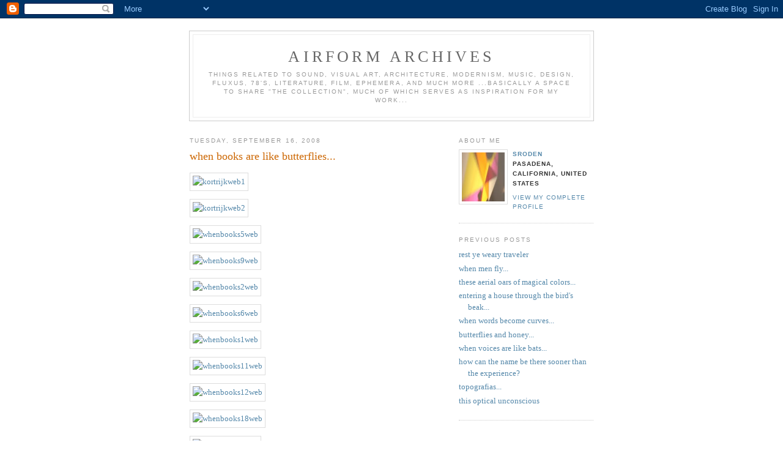

--- FILE ---
content_type: text/html; charset=UTF-8
request_url: https://inbetweennoise.blogspot.com/2008/09/when-books-are-like-butterflies.html
body_size: 8492
content:
<!DOCTYPE html PUBLIC "-//W3C//DTD XHTML 1.0 Strict//EN" "http://www.w3.org/TR/xhtml1/DTD/xhtml1-strict.dtd">

<html xmlns="http://www.w3.org/1999/xhtml" xml:lang="en" lang="en">
<head>
  <title>airform archives: when books are like butterflies...</title>

  <script type="text/javascript">(function() { (function(){function b(g){this.t={};this.tick=function(h,m,f){var n=f!=void 0?f:(new Date).getTime();this.t[h]=[n,m];if(f==void 0)try{window.console.timeStamp("CSI/"+h)}catch(q){}};this.getStartTickTime=function(){return this.t.start[0]};this.tick("start",null,g)}var a;if(window.performance)var e=(a=window.performance.timing)&&a.responseStart;var p=e>0?new b(e):new b;window.jstiming={Timer:b,load:p};if(a){var c=a.navigationStart;c>0&&e>=c&&(window.jstiming.srt=e-c)}if(a){var d=window.jstiming.load;
c>0&&e>=c&&(d.tick("_wtsrt",void 0,c),d.tick("wtsrt_","_wtsrt",e),d.tick("tbsd_","wtsrt_"))}try{a=null,window.chrome&&window.chrome.csi&&(a=Math.floor(window.chrome.csi().pageT),d&&c>0&&(d.tick("_tbnd",void 0,window.chrome.csi().startE),d.tick("tbnd_","_tbnd",c))),a==null&&window.gtbExternal&&(a=window.gtbExternal.pageT()),a==null&&window.external&&(a=window.external.pageT,d&&c>0&&(d.tick("_tbnd",void 0,window.external.startE),d.tick("tbnd_","_tbnd",c))),a&&(window.jstiming.pt=a)}catch(g){}})();window.tickAboveFold=function(b){var a=0;if(b.offsetParent){do a+=b.offsetTop;while(b=b.offsetParent)}b=a;b<=750&&window.jstiming.load.tick("aft")};var k=!1;function l(){k||(k=!0,window.jstiming.load.tick("firstScrollTime"))}window.addEventListener?window.addEventListener("scroll",l,!1):window.attachEvent("onscroll",l);
 })();</script><script type="text/javascript">function a(){var b=window.location.href,c=b.split("?");switch(c.length){case 1:return b+"?m=1";case 2:return c[1].search("(^|&)m=")>=0?null:b+"&m=1";default:return null}}var d=navigator.userAgent;if(d.indexOf("Mobile")!=-1&&d.indexOf("WebKit")!=-1&&d.indexOf("iPad")==-1||d.indexOf("Opera Mini")!=-1||d.indexOf("IEMobile")!=-1){var e=a();e&&window.location.replace(e)};
</script><meta http-equiv="Content-Type" content="text/html; charset=UTF-8" />
<meta name="generator" content="Blogger" />
<link rel="icon" type="image/vnd.microsoft.icon" href="https://www.blogger.com/favicon.ico"/>
<link rel="alternate" type="application/atom+xml" title="airform archives - Atom" href="https://inbetweennoise.blogspot.com/feeds/posts/default" />
<link rel="alternate" type="application/rss+xml" title="airform archives - RSS" href="https://inbetweennoise.blogspot.com/feeds/posts/default?alt=rss" />
<link rel="service.post" type="application/atom+xml" title="airform archives - Atom" href="https://www.blogger.com/feeds/29381613/posts/default" />
<link rel="alternate" type="application/atom+xml" title="airform archives - Atom" href="https://inbetweennoise.blogspot.com/feeds/7674547373542977265/comments/default" />
<link rel="stylesheet" type="text/css" href="https://www.blogger.com/static/v1/v-css/1601750677-blog_controls.css"/>
<link rel="stylesheet" type="text/css" href="https://www.blogger.com/dyn-css/authorization.css?targetBlogID=29381613&zx=37232cba-4b13-4a3e-8b58-4852fd48e051"/>


  <style type="text/css">
/*
-----------------------------------------------
Blogger Template Style
Name:     Minima
Designer: Douglas Bowman
URL:      www.stopdesign.com
Date:     26 Feb 2004
----------------------------------------------- */


body {
  background:#fff;
  margin:0;
  padding:40px 20px;
  font:x-small Georgia,Serif;
  text-align:center;
  color:#333;
  font-size/* */:/**/small;
  font-size: /**/small;
  }
a:link {
  color:#58a;
  text-decoration:none;
  }
a:visited {
  color:#969;
  text-decoration:none;
  }
a:hover {
  color:#c60;
  text-decoration:underline;
  }
a img {
  border-width:0;
  }


/* Header
----------------------------------------------- */
@media all {
  #header {
    width:660px;
    margin:0 auto 10px;
    border:1px solid #ccc;
    }
  }
@media handheld {
  #header {
    width:90%;
    }
  }
#blog-title {
  margin:5px 5px 0;
  padding:20px 20px .25em;
  border:1px solid #eee;
  border-width:1px 1px 0;
  font-size:200%;
  line-height:1.2em;
  font-weight:normal;
  color:#666;
  text-transform:uppercase;
  letter-spacing:.2em;
  }
#blog-title a {
  color:#666;
  text-decoration:none;
  }
#blog-title a:hover {
  color:#c60;
  }
#description {
  margin:0 5px 5px;
  padding:0 20px 20px;
  border:1px solid #eee;
  border-width:0 1px 1px;
  max-width:700px;
  font:78%/1.4em "Trebuchet MS",Trebuchet,Arial,Verdana,Sans-serif;
  text-transform:uppercase;
  letter-spacing:.2em;
  color:#999;
  }


/* Content
----------------------------------------------- */
@media all {
  #content {
    width:660px;
    margin:0 auto;
    padding:0;
    text-align:left;
    }
  #main {
    width:410px;
    float:left;
    }
  #sidebar {
    width:220px;
    float:right;
    }
  }
@media handheld {
  #content {
    width:90%;
    }
  #main {
    width:100%;
    float:none;
    }
  #sidebar {
    width:100%;
    float:none;
    }
  }

/* Headings
----------------------------------------------- */
h2 {
  margin:1.5em 0 .75em;
  font:78%/1.4em "Trebuchet MS",Trebuchet,Arial,Verdana,Sans-serif;
  text-transform:uppercase;
  letter-spacing:.2em;
  color:#999;
  }


/* Posts
----------------------------------------------- */
@media all {
  .date-header {
    margin:1.5em 0 .5em;
    }
  .post {
    margin:.5em 0 1.5em;
    border-bottom:1px dotted #ccc;
    padding-bottom:1.5em;
    }
  }
@media handheld {
  .date-header {
    padding:0 1.5em 0 1.5em;
    }
  .post {
    padding:0 1.5em 0 1.5em;
    }
  }
.post-title {
  margin:.25em 0 0;
  padding:0 0 4px;
  font-size:140%;
  font-weight:normal;
  line-height:1.4em;
  color:#c60;
  }
.post-title a, .post-title a:visited, .post-title strong {
  display:block;
  text-decoration:none;
  color:#c60;
  font-weight:normal;
  }
.post-title strong, .post-title a:hover {
  color:#333;
  }
.post div {
  margin:0 0 .75em;
  line-height:1.6em;
  }
p.post-footer {
  margin:-.25em 0 0;
  color:#ccc;
  }
.post-footer em, .comment-link {
  font:78%/1.4em "Trebuchet MS",Trebuchet,Arial,Verdana,Sans-serif;
  text-transform:uppercase;
  letter-spacing:.1em;
  }
.post-footer em {
  font-style:normal;
  color:#999;
  margin-right:.6em;
  }
.comment-link {
  margin-left:.6em;
  }
.post img {
  padding:4px;
  border:1px solid #ddd;
  }
.post blockquote {
  margin:1em 20px;
  }
.post blockquote p {
  margin:.75em 0;
  }


/* Comments
----------------------------------------------- */
#comments h4 {
  margin:1em 0;
  font:bold 78%/1.6em "Trebuchet MS",Trebuchet,Arial,Verdana,Sans-serif;
  text-transform:uppercase;
  letter-spacing:.2em;
  color:#999;
  }
#comments h4 strong {
  font-size:130%;
  }
#comments-block {
  margin:1em 0 1.5em;
  line-height:1.6em;
  }
#comments-block dt {
  margin:.5em 0;
  }
#comments-block dd {
  margin:.25em 0 0;
  }
#comments-block dd.comment-timestamp {
  margin:-.25em 0 2em;
  font:78%/1.4em "Trebuchet MS",Trebuchet,Arial,Verdana,Sans-serif;
  text-transform:uppercase;
  letter-spacing:.1em;
  }
#comments-block dd p {
  margin:0 0 .75em;
  }
.deleted-comment {
  font-style:italic;
  color:gray;
  }


/* Sidebar Content
----------------------------------------------- */
#sidebar ul {
  margin:0 0 1.5em;
  padding:0 0 1.5em;
  border-bottom:1px dotted #ccc;
  list-style:none;
  }
#sidebar li {
  margin:0;
  padding:0 0 .25em 15px;
  text-indent:-15px;
  line-height:1.5em;
  }
#sidebar p {
  color:#666;
  line-height:1.5em;
  }


/* Profile
----------------------------------------------- */
#profile-container {
  margin:0 0 1.5em;
  border-bottom:1px dotted #ccc;
  padding-bottom:1.5em;
  }
.profile-datablock {
  margin:.5em 0 .5em;
  }
.profile-img {
  display:inline;
  }
.profile-img img {
  float:left;
  padding:4px;
  border:1px solid #ddd;
  margin:0 8px 3px 0;
  }
.profile-data {
  margin:0;
  font:bold 78%/1.6em "Trebuchet MS",Trebuchet,Arial,Verdana,Sans-serif;
  text-transform:uppercase;
  letter-spacing:.1em;
  }
.profile-data strong {
  display:none;
  }
.profile-textblock {
  margin:0 0 .5em;
  }
.profile-link {
  margin:0;
  font:78%/1.4em "Trebuchet MS",Trebuchet,Arial,Verdana,Sans-serif;
  text-transform:uppercase;
  letter-spacing:.1em;
  }


/* Footer
----------------------------------------------- */
#footer {
  width:660px;
  clear:both;
  margin:0 auto;
  }
#footer hr {
  display:none;
  }
#footer p {
  margin:0;
  padding-top:15px;
  font:78%/1.6em "Trebuchet MS",Trebuchet,Verdana,Sans-serif;
  text-transform:uppercase;
  letter-spacing:.1em;
  }
  </style>

<meta name='google-adsense-platform-account' content='ca-host-pub-1556223355139109'/>
<meta name='google-adsense-platform-domain' content='blogspot.com'/>
<!-- --><style type="text/css">@import url(//www.blogger.com/static/v1/v-css/navbar/3334278262-classic.css);
div.b-mobile {display:none;}
</style>

</head>

<body><script type="text/javascript">
    function setAttributeOnload(object, attribute, val) {
      if(window.addEventListener) {
        window.addEventListener('load',
          function(){ object[attribute] = val; }, false);
      } else {
        window.attachEvent('onload', function(){ object[attribute] = val; });
      }
    }
  </script>
<div id="navbar-iframe-container"></div>
<script type="text/javascript" src="https://apis.google.com/js/platform.js"></script>
<script type="text/javascript">
      gapi.load("gapi.iframes:gapi.iframes.style.bubble", function() {
        if (gapi.iframes && gapi.iframes.getContext) {
          gapi.iframes.getContext().openChild({
              url: 'https://www.blogger.com/navbar/29381613?origin\x3dhttps://inbetweennoise.blogspot.com',
              where: document.getElementById("navbar-iframe-container"),
              id: "navbar-iframe"
          });
        }
      });
    </script>

<div id="header">

  <h1 id="blog-title">
    <a href="http://inbetweennoise.blogspot.com/">
	airform archives
	</a>
  </h1>
  <p id="description">things related to sound, visual art, architecture, modernism, music, design, fluxus, 78's, literature, film, ephemera, and much more ...basically a space to share "the collection", much of which serves as inspiration for my work...</p>

</div>

<!-- Begin #content -->
<div id="content">


<!-- Begin #main -->
<div id="main"><div id="main2">



    
  <h2 class="date-header">Tuesday, September 16, 2008</h2>
  

  
     
  <!-- Begin .post -->
  <div class="post"><a name="7674547373542977265"></a>
         
    <h3 class="post-title">
	 
	 when books are like butterflies...
	 
    </h3>
    

	         <div class="post-body">
	<div>
      <div style="clear:both;"></div><a href="http://www.flickr.com/photos/21525853@N00/2863981089/" title="kortrijkweb1 by airform, on Flickr"><img src="https://lh3.googleusercontent.com/blogger_img_proxy/AEn0k_vGJ9cfeV5-Q876ZUga9anLHINQOY_jMft-ZgxmCzv7sJWoVNjrAl98_PPPI0iCDqG1RKcN9cAbPTtZImgR1iQDwVuyJSc6bshZJfq1-zeUEwfavo1AC6nw-hDDrRfH2TsT-Q=s0-d" width="311" height="427" alt="kortrijkweb1"></a><p><a href="http://www.flickr.com/photos/21525853@N00/2864812910/" title="kortrijkweb2 by airform, on Flickr"><img src="https://lh3.googleusercontent.com/blogger_img_proxy/AEn0k_vZyBKDIy8THYX_Ulp28L3Tx9thHyVm74Fj80-prscmwFZayUhDdmCXqAYQxUq9QqsRRbGaOm_Wwrkq10fGQUzmtG7jecsToj5UiJQI75dZ3-hDzvteBjiIEuq3wKpwQYe6Zg=s0-d" width="311" height="553" alt="kortrijkweb2"></a><p><a href="http://www.flickr.com/photos/21525853@N00/2863983303/" title="whenbooks5web by airform, on Flickr"><img src="https://lh3.googleusercontent.com/blogger_img_proxy/AEn0k_vi6SCe4s9bG-sZBP9YGpMwj7y5GQNQgURvzUrBL-Ub3irmlZ9F7DFNKk6eyyhf_6gXp_X6SYa-PekoQzX2CVfww4J_szUV89RFBbHqZxcrYLBVfAhrAuxIsx0VY2iriYI=s0-d" width="311" height="496" alt="whenbooks5web"></a><p><a href="http://www.flickr.com/photos/21525853@N00/2863983481/" title="whenbooks9web by airform, on Flickr"><img src="https://lh3.googleusercontent.com/blogger_img_proxy/AEn0k_vdlZF5CuYvmryn8swMwf-g1-hF6AKXydCgH8nt6doYzqK-_RYxjOfdyKWN5CldxZHVol8dFkx6Hg3OIR8npoIPDVDJERA_oyi_oBpqfiKRLxbMYVDC5LQI5X1R_8zO5U32UA=s0-d" width="311" height="237" alt="whenbooks9web"></a><p><a href="http://www.flickr.com/photos/21525853@N00/2863981459/" title="whenbooks2web by airform, on Flickr"><img src="https://lh3.googleusercontent.com/blogger_img_proxy/AEn0k_uFwe8HhiQ-TWjkPLsPHZmY7PFO_JFScqRxDeXpKBfexlF_I4sJJV0Agt2aCcx16lzCYoEp4WnDM4UDZgss-jATI017z-vFqgM88OYAfbIgU6p0jpgdOf_e5F_kxrT8W1Kx=s0-d" width="311" height="252" alt="whenbooks2web"></a><p><a href="http://www.flickr.com/photos/21525853@N00/2863983355/" title="whenbooks6web by airform, on Flickr"><img src="https://lh3.googleusercontent.com/blogger_img_proxy/AEn0k_tRvO8D69sc5hxM9Kh2Y2auqIR5I3eLxLe5ipUF4AIkD0uoE2U3QzBzImHuZ3XcM4EHNbBMvT93eXRHSohNcG0Kh7MWHZQr2fJidOm-QS-KqU0cGtBq3x7ioh_qv4K_wBPO6Q=s0-d" width="311" height="230" alt="whenbooks6web"></a><p><a href="http://www.flickr.com/photos/21525853@N00/2864813020/" title="whenbooks1web by airform, on Flickr"><img src="https://lh3.googleusercontent.com/blogger_img_proxy/AEn0k_tr467xdpw9HR0gnsFJBCiHATAWHnYKzFOk5hUYrn_wwseCkoZdr97g-K9VTTP3lA0zEXKmf9S6O5W4s-0LsLmB1Zgwz3rvm3Cdwi4x3n4jSfp1i0huYmBa6Vax5xqTjXfz_g=s0-d" width="311" height="248" alt="whenbooks1web"></a><p><a href="http://www.flickr.com/photos/21525853@N00/2863983569/" title="whenbooks11web by airform, on Flickr"><img src="https://lh3.googleusercontent.com/blogger_img_proxy/AEn0k_vQaQd2x7LTaguhzxJSaDtnukgOC2dOOXv87LIFavrNDphP3hC71FcgaU1uYXuvfrQcjEtrf_pACoAUx4J414aOnRWvJnlIN0irGLujpZLK7jFkYac9KfPnXWCHPBtHZEIRVw=s0-d" width="311" height="261" alt="whenbooks11web"></a><p><a href="http://www.flickr.com/photos/21525853@N00/2864815326/" title="whenbooks12web by airform, on Flickr"><img src="https://lh3.googleusercontent.com/blogger_img_proxy/AEn0k_t6Jb20saxlDbuvlN-h1aNn7_hxu0BEfDeR3y5SlvJc7q0c28Gf29uc5dw4OZv7fIphcyuDDSzFOrzhFkEA9SBuaubhQwNLKkLlkK1NjzaLrBen9lzATjKtryR8CzNS1Df46g=s0-d" width="311" height="260" alt="whenbooks12web"></a><p><a href="http://www.flickr.com/photos/21525853@N00/2864815646/" title="whenbooks18web by airform, on Flickr"><img src="https://lh3.googleusercontent.com/blogger_img_proxy/AEn0k_sLDlXkO5mFgcFkdA7im2hH21vx-h8ql2_p9exJ1Gv_F-FEyB8-PfqTfRJ0Svy9eYuuYFdi-P50Flej7-zwTotxJjszab-_wYvjd2dbAIi2xoGn84AUBrwGx7RHtZSsML9G=s0-d" width="311" height="217" alt="whenbooks18web"></a><p><a href="http://www.flickr.com/photos/21525853@N00/2864813214/" title="whenbooks4web by airform, on Flickr"><img src="https://lh3.googleusercontent.com/blogger_img_proxy/AEn0k_vwCcY5zOyKkr77jIkmi8bun1a8szC30kqufMHAHPkk8DYfJuTZwFfqzNLL1N2bw6rrhre_aqf1yIb0daQ_YGDf2YT6dFy39m3uXeFbB5dRGPBcts7ua7TyWjJFVT-oiYzshg=s0-d" width="311" height="204" alt="whenbooks4web"></a><p>some images of one of the sound installations i presented in kortrijk belgium for the happy new ears festival, which opened a few days ago. the piece was installed in the old beguinage in the center of town on the second floor of the st. anne's hall, and is titled 'when books are like butterflies'. it was loosely inspired by georges rodenbach's book bruges-la-morte, not so much the story, as the atmosphere of the text. i began by notating every sound in the book as well as every color in sequence, and then used the lists to generate a sound work, a text work, and a set of images. the text and images appear in the form of dust jackets, which frame the speakers playing a 13 minute audio piece through 15 speakers (and the images are mostly from the backgrounds of some of the old music photos i typically run on airforms). rather than create an illustration of the text or a work that conceptually fits cleanly into a single resolve related to the text, the piece presents numerous paths through the same information, allowing the sounds in the book to manifest themselves in different forms (i.e. as sound, text, and image). my main interest is in creating a space of intimate wandering, where one has to get close to the books not only to read and see, but to begin to approach the activity of listening with the same intimate response to reading and looking at small things. even though they are birthed from the same source, the text sound and images do not inform each other as much as they offer different paths of experience.<div style="clear:both; padding-bottom:0.25em"></div><p class="blogger-labels">Labels: <a rel='tag' href="http://inbetweennoise.blogspot.com/search/label/books">books</a>, <a rel='tag' href="http://inbetweennoise.blogspot.com/search/label/butterflies">butterflies</a>, <a rel='tag' href="http://inbetweennoise.blogspot.com/search/label/georges%20rodenbach">georges rodenbach</a>, <a rel='tag' href="http://inbetweennoise.blogspot.com/search/label/kortrijk">kortrijk</a>, <a rel='tag' href="http://inbetweennoise.blogspot.com/search/label/roden%20art">roden art</a>, <a rel='tag' href="http://inbetweennoise.blogspot.com/search/label/sound%20installations">sound installations</a>, <a rel='tag' href="http://inbetweennoise.blogspot.com/search/label/walter%20benjamin">walter benjamin</a>, <a rel='tag' href="http://inbetweennoise.blogspot.com/search/label/wg%20sebald">wg sebald</a></p>
    </div>
    </div>
    
    <p class="post-footer">
      <em>posted by sroden at <a href="http://inbetweennoise.blogspot.com/2008/09/when-books-are-like-butterflies.html" title="permanent link">10:26 PM</a></em>
        
    </p>
  
  </div>
  <!-- End .post -->
  
  
  
  <!-- Begin #comments -->
 
  <div id="comments">

	<a name="comments"></a>
        <h4>3 Comments:</h4>
        <dl id="comments-block">
      
      <dt class="comment-poster" id="c349799988793545121"><a name="c349799988793545121"></a>
        <span style="line-height:16px" class="comment-icon blogger-comment-icon"><img src="https://resources.blogblog.com/img/b16-rounded.gif" alt="Blogger" style="display:inline;" /></span>&nbsp;<a href="https://www.blogger.com/profile/08954848174390846606" rel="nofollow">Unknown</a> said...
      </dt>
      <dd class="comment-body">

        <p>As always, beautiful and fascinating. The photos remind me of my trips to europe - too few. just wondering, how large are the cover sheets? would you need to visit a few sound spots to see it all? I am assuming that there was one large sheet printed a number of times to make the 30 butterfly wings, but I suppose each could have been unique. thinking out loud, there  were probably quite a few sound sentences - considering the bell subset we got. anyway, i am just fascinated by the details of doing something like this - it is so far from my experience, which makes these insights into your world so satisfying. jeremy</p>
      </dd>
      <dd class="comment-timestamp"><a href="#349799988793545121" title="comment permalink">2:24 PM</a>
	  <span class="item-control blog-admin pid-1662267729"><a style="border:none;" href="https://www.blogger.com/comment/delete/29381613/349799988793545121" title="Delete Comment" ><span class="delete-comment-icon">&nbsp;</span></a></span>
	  </dd>
      
      <dt class="comment-poster" id="c444302600671163429"><a name="c444302600671163429"></a>
        <span style="line-height:16px" class="comment-icon blogger-comment-icon"><img src="https://resources.blogblog.com/img/b16-rounded.gif" alt="Blogger" style="display:inline;" /></span>&nbsp;<a href="https://www.blogger.com/profile/04875996639432864367" rel="nofollow">ArtSparker</a> said...
      </dt>
      <dd class="comment-body">

        <p>There's a passage in George Macdonald's Lilith, in which his hero sees a white fluttering thing and grasps it, and it turns into an ordinary book - somehow not as alive once it is grasped.</p>
      </dd>
      <dd class="comment-timestamp"><a href="#444302600671163429" title="comment permalink">9:31 PM</a>
	  <span class="item-control blog-admin pid-1382171783"><a style="border:none;" href="https://www.blogger.com/comment/delete/29381613/444302600671163429" title="Delete Comment" ><span class="delete-comment-icon">&nbsp;</span></a></span>
	  </dd>
      
      <dt class="comment-poster" id="c7454395408128761353"><a name="c7454395408128761353"></a>
        <span style="line-height:16px" class="comment-icon blogger-comment-icon"><img src="https://resources.blogblog.com/img/b16-rounded.gif" alt="Blogger" style="display:inline;" /></span>&nbsp;<a href="https://www.blogger.com/profile/02863279056994309967" rel="nofollow">sroden</a> said...
      </dt>
      <dd class="comment-body">

        <p>artsparker...that sounds amazing! if you could find the actual quote from macdonald's book i'd love to see it. <BR/><BR/>jeremy... yes, i had one "poster" printed for the images, and one for the texts - each was around 18" x 24",  and we trimmed them from different edges and corners, as well as having different size books, so that it seemed each was somewhat unique, and yes, the path around the piece yielded different bits.</p>
      </dd>
      <dd class="comment-timestamp"><a href="#7454395408128761353" title="comment permalink">10:53 AM</a>
	  <span class="item-control blog-admin pid-167244935"><a style="border:none;" href="https://www.blogger.com/comment/delete/29381613/7454395408128761353" title="Delete Comment" ><span class="delete-comment-icon">&nbsp;</span></a></span>
	  </dd>
      
    </dl>
		<p class="comment-timestamp">

    <a class="comment-link" href="https://www.blogger.com/comment/fullpage/post/29381613/7674547373542977265" onclick="window.open(this.href, 'bloggerPopup', 'toolbar=0,scrollbars=1,location=0,statusbar=1,menubar=0,resizable=1,width=400,height=450');return false;">Post a Comment</a>
    </p>
    	    
    


		<p class="comment-timestamp">
	<a href="http://inbetweennoise.blogspot.com/">&lt;&lt; Home</a>
    </p>
    </div>



  <!-- End #comments -->


</div></div>
<!-- End #main -->







<!-- Begin #sidebar -->
<div id="sidebar"><div id="sidebar2">
  
  
  <!-- Begin #profile-container -->

   <div id="profile-container"><h2 class="sidebar-title">About Me</h2>
<dl class="profile-datablock"><dt class="profile-img"><a href="https://www.blogger.com/profile/02863279056994309967"><img src="//blogger.googleusercontent.com/img/b/R29vZ2xl/AVvXsEgr0Pv9-dahDhLLdq05MJ8voDoKjnZZ_gOc7N-KaVHH97R6kgMoszVGQ-e8TLbBQI-DRBsoKzwpV0Gy8B6jGbvCTEmeO992FUtxTXWy-kSRL3JnImsxLVkG5A9kRLxp9d8/s220/facface.jpg" width="70" height="80" alt="My Photo"></a></dt>
<dd class="profile-data"><strong>Name:</strong> <a rel="author" href="https://www.blogger.com/profile/02863279056994309967"> sroden </a></dd>
<dd class="profile-data"><strong>Location:</strong>  pasadena, California, United States </dd></dl>

<p class="profile-link"><a rel="author" href="https://www.blogger.com/profile/02863279056994309967">View my complete profile</a></p></div>
   
  <!-- End #profile -->
    

  </MainOrArchivePage>

  
  <h2 class="sidebar-title">Previous Posts</h2>
    <ul id="recently">
    
        <li><a href="http://inbetweennoise.blogspot.com/2008/09/rest-ye-weary-traveler.html">rest ye weary traveler</a></li>
     
        <li><a href="http://inbetweennoise.blogspot.com/2008/09/when-men-fly.html">when men fly...</a></li>
     
        <li><a href="http://inbetweennoise.blogspot.com/2008/08/these-aerial-oars-of-magical-colors.html">these aerial oars of magical colors...</a></li>
     
        <li><a href="http://inbetweennoise.blogspot.com/2008/08/entering-house-through-birds-beak.html">entering a house through the bird&#39;s beak...</a></li>
     
        <li><a href="http://inbetweennoise.blogspot.com/2008/08/when-words-become-curves.html">when words become curves...</a></li>
     
        <li><a href="http://inbetweennoise.blogspot.com/2008/08/butterflies-and-honey.html">butterflies and honey...</a></li>
     
        <li><a href="http://inbetweennoise.blogspot.com/2008/08/when-voices-are-like-bats.html">when voices are like bats...</a></li>
     
        <li><a href="http://inbetweennoise.blogspot.com/2008/08/how-can-name-be-there-sooner-than.html">how can the name be there sooner than the experience?</a></li>
     
        <li><a href="http://inbetweennoise.blogspot.com/2008/08/topografias.html">topografias...</a></li>
     
        <li><a href="http://inbetweennoise.blogspot.com/2008/08/this-optical-unconscious.html">this optical unconscious</a></li>
     
  </ul>
   
 </ul>

 </p>
  
  <!--
  <p>This is a paragraph of text that could go in the sidebar.</p>
  -->
  


</div></div>
<!-- End #sidebar -->


</div>
<!-- End #content -->



<!-- Begin #footer -->
<div id="footer"><hr />
  <p><!--This is an optional footer. If you want text here, place it inside these tags, and remove this comment. -->&nbsp;</p>

</div>
<!-- End #footer -->
<!-- Start of StatCounter Code -->
<script type="text/javascript" language="javascript">
var sc_project=1852631; 
var sc_invisible=1; 
var sc_partition=17; 
var sc_security="ffa67333"; 
</script>

<script type="text/javascript" language="javascript" src="//www.statcounter.com/counter/counter.js"></script><noscript><a href="http://www.statcounter.com/" target="_blank"><img src="https://lh3.googleusercontent.com/blogger_img_proxy/AEn0k_sedtzZjgxpikx08IrNx_qj_k7ibedW-QUQoG9B3flLqUrbkbSTxib5qnm8jX8e1g16LVgWtIuva4jpHO_wZHp99KNGd2WowTlTz-ueJfYbQFjCjbBnlWezgnF07P4r3g6wZX79CLmhvCdc1b2U4iQv5RO7nvT8xOWuZWc9jKHKrLk=s0-d" alt="hit tracker" border="0"></a> </noscript>
<!-- End of StatCounter Code -->


</body>
</html>